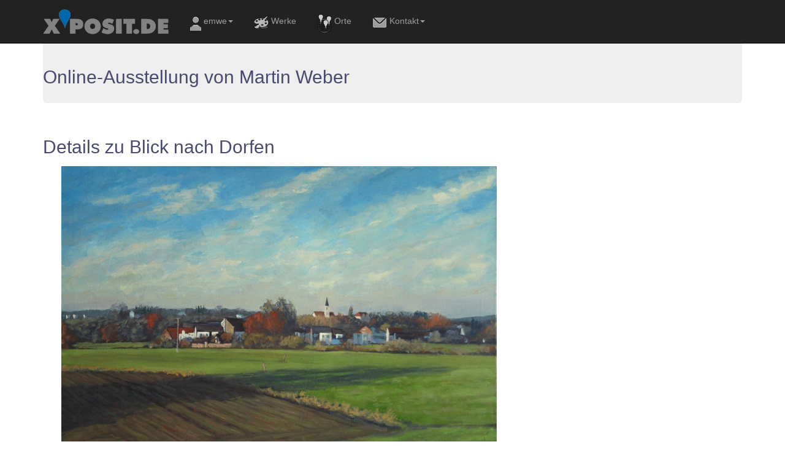

--- FILE ---
content_type: text/html; charset=UTF-8
request_url: http://bilder.mw-seite.de/?inhalt=details&useralias=EMWE&bild_nr=000000000127
body_size: 2422
content:
<!DOCTYPE HTML PUBLIC "-//W3C//DTD XHTML 1.0 Transitional//EN" "http://www.w3.org/TR/xhtml1/DTD/xhtml1-transitional.dtd">
<html xml:lang="de-de" xmlns="http://www.w3.org/1999/xhtml" lang="de-de">
<head>
	<title>xposit.de - Online-Ausstellung von Martin Weber</title>
	<meta http-equiv="content-type" content="text/html; charset=UTF-8" />
	<meta name="author" content="Weber Martin" />
	<meta name="language" content="de" />
	<meta name="description" content="Grafiken und Gem&auml;lde von Martin Weber, einem K&uuml;nstler in Dorfen. Zeichnungen,  Acryl-, Aquarell- und &Ouml;lbilder mit Landschaften, 'phantastischem Realismus' und Sozialkritik." />
	<meta name="keywords" content="&Ouml;lbilder,Zeichnungen,Kunst,Aquarelle,Natur,Phantasie,realistisch,surreal,Stimmung,Portraits,Acrylbilder,Mischtechnik" />
	<meta name="robots" content="index,follow" />
	<meta name="date" content="2026-01-22T02:46:06+01:00" />
	<meta http-equiv="expires" content="2026-01-22T23:59:59+01:00" />
	<link rel="canonical" href="https://www.xposit.de/index.html"/>
	<link rel="shortcut icon" href="https://xposit.de/stil/xposit_favicon.ico" />
	<link rel="stylesheet" href="stil/xposit.css" type="text/css" />
	<link href="https://xposit.de/static.php?datei=bootstrap.css" rel="stylesheet" />
	<!--[if lt IE 9]>
		<script src="https://oss.maxcdn.com/html5shiv/3.7.2/html5shiv.min.js"></script>
		<script src="https://oss.maxcdn.com/respond/1.4.2/respond.min.js"></script>
	<![endif]-->
	<link href="https://xposit.de/static.php?datei=carousel.css" rel="stylesheet" />
	<link rel="stylesheet" href="http://mw-seite.de/stil/user.css" type="text/css" />
	<link rel="stylesheet" href="stil/shutter.css" type="text/css" />
	<script type="text/JavaScript">shutterOnload = function(){shutterReloaded.Init();}</script>
	<script type="text/JavaScript" src="js/shutter.js"></script>
</head>
<body class="km_x">
<div class="container">
  <div class="row row-offcanvas row-offcanvas-right">
	<div class="col-md-12">
		<p class="pull-right visible-xs">
			<button type="button" class="btn btn-primary btn-xs" data-toggle="offcanvas">&lt; [Men&uuml;]</button>
		</p>
		<div class="jumbotron" style="padding:36px 0px 16px;">
			<img src="https://www.mw-seite.de/stil/mw-logo.png" alt="Logo emwe" style="float:left;" width="160" /><br />
			<h2><br />Online-Ausstellung von Martin Weber</h2>
		</div>
<!-- Anfang Inhalt -->
		<div class="row" id="km_daten">

<!-- Abfrage Bilder ergab 1 Treffer -->

			<h2>Details zu Blick nach Dorfen</h2>
		<div id="km_daten">
		<div class="row">
		 <div class="col-md-12">
			<a href="img/emwe/2015_blick_nach_dorfen.jpg" class="shutterset" title="Blick nach Dorfen">
			<img src="img/emwe/2015_blick_nach_dorfen.jpg"  class="col-xs-12 col-md-8"/></a>
		  </div>
		  <div class="km_BildInfo col-12">
			K&uuml;nstler: EMWE<br />Bild-Nr.: 000000000127<br />hochgeladen: 2015-11-10<br />Entstehungsjahr: 2015<br />Material(ien): &#214;l auf Keilrahmen<br />
			Ma&szlig;e (BxHxT): 70.0 x 50.0 x 2.0 cm<br />
			Preis: <span class="km_preis">600.00 &euro;</span><br />ohne Rahmen
		  </div>
		  <div class="col-sm-6 col-md-3">Tags:<br />   </div>
		 </div>
		 <div class="row">		<hr class="km_break" />
		 <div class="col-md-12">
<h3>Blick nach Dorfen</h3>
		Aus der Reihe &quot;liebliches Isental&quot; - am Bahn&uuml;bergang gemalt
		</div>
<br />
		<div class="leider">Ung&uuml;ltige Sitzung: Keine Berechtigung zum &Auml;ndern der Daten von emwe!<br /></div>

		</div>
	</div>
  </div>
</div>
<!-- Ende Inhalt -->
<!-- ab hier das Layout -->
<nav class="navbar navbar-fixed-top navbar-inverse" role="navigation">
	<div class="container">
		<div class="navbar-header">
			<button type="button" class="navbar-toggle collapsed" data-toggle="collapse" data-target="#navbar" aria-expanded="false" aria-controls="navbar">
				<span class="sr-only">Navigation ein-/ausblenden</span>
				<span class="icon-bar"></span>
				<span class="icon-bar"></span>
				<span class="icon-bar"></span>
				<span class="icon-bar"></span>
			</button>
			<a class="navbar-brand" href="https://www.xposit.de/index.html" title="Zur XPOSIT Hauptseite"><img src="stil/xposit_de.png" alt="MW-Logo" width=\"225\" /></a>
		</div>
		<div id="navbar" class="navbar-collapse collapse">
				<ul class="nav navbar-nav">
				<li class="dropdown">
					<a  href="#" class="dropdown-toggle" data-toggle="dropdown" role="button" aria-expanded="false" title="&uuml;ber K&uuml;nstler emwe"><img src="stil/menu_user_1.png" class="km_m0" />emwe<span class="caret"></span></a>
					<ul class="dropdown-menu" role="menu">
						<li class="dropdown-header"><a href="https://www.mw-seite.de" title="Zur Homepage von emwe" target="_new">Homepage von emwe</a></li>
						<li class="dropdown-header"><a href="user.html?inhalt=vita&amp;useralias=emwe" title="Vita von emwe">Vita</a></li>
						<li class="dropdown-header"><a href="user.html?inhalt=expos&amp;useralias=emwe" title="bisherige Ausstellungen von emwe">Ausstellungen</a></li>
						<li class="dropdown-header"><a href="user.html?inhalt=termine&amp;useralias=emwe" title="Termine von emwe - Aktionen, Ausstellungen, Seminare und Versteigerungen">Termine</a></li>
					</ul>
				<li class="dropdown"><a href="user.html?inhalt=werke&amp;useralias=emwe" title="Werke"><img src="stil/menu_werke_0.png" class="km_m0" />Werke</a></li>
				<li class="dropdown"><a href="user.html?inhalt=orte&amp;useralias=emwe" title="Orte"><img src="stil/menu_geo_0.png" class="km_m0" />Orte</a></li>
				<li class="dropdown">
					<a  href="#" class="dropdown-toggle" data-toggle="dropdown" role="button" aria-expanded="false" title="Kontakt"><img src="stil/menu_kontakt_0.png" class="km_m0" />Kontakt<span class="caret"></span></a>
					<ul class="dropdown-menu" role="menu">
						<li class="dropdown-header"><a href="?inhalt=impressum&amp;useralias=emwe">Impressum</a></li>
						<li class="dropdown-header"><a href="?inhalt=kontakt&amp;useralias=emwe">E-Mail Formular</a></li>		
					</ul>	
				</li>
			</ul>	
		</div>
	</div>
</nav>
<script src="https://xposit.de/static.php?datei=jquery.js"></script>
<script src="https://xposit.de/static.php?datei=bootstrap.js"></script>
<!--script src="https://xposit.de/static.php?datei=docs.js"></script-->
<script src="https://xposit.de/static.php?datei=ie10-viewport-bug-workaround.js">
// IE10-Anzeigefenster-Hack f�r Fehler auf Surface und Desktop-Windows-8
</script>
<div id="km_fuss">
	<div class="km_fuss-l">
	</div>
	<div class="km_fuss-m"><span style="font-size:16pt;">

--- FILE ---
content_type: text/css
request_url: http://bilder.mw-seite.de/stil/xposit.css
body_size: 903
content:
 #km_fuss { left:0px; position:fixed; display:block; width:100%; }
 #km_fuss { z-index:1010; bottom:0px; height:30px; font-size:10pt; }
.km_fuss-r { padding-right:15px; position:absolute; right:0px; top:0px; text-align:right; font-size:9pt; }
.km_fuss-l { padding-left:15px; position:absolute; left:0px; top:0px; text-align:left; font-size:9pt; }
.km_fuss-m { position:absolute; top:0px; left:400px; right:400px; text-align:center; font-size:9pt; }

.km_edit_box { left:15px; width:260px; position:absolute; z-index:1000; opacity:0.25; background: url(dunkler.png); text-align:left; }
.km_edit_box:hover { opacity:0.9; }
#km_login-form { z-index:1012; position:fixed; right:5px; top:5px; float:none; }
#km_login-info { z-index:1011; position:fixed; right:5px; top:5px; padding:2px; }
#km_userimg { text-align:center; font-size:12pt; font-style:italic; }
#km_daten { padding:5px 15px 40px;}
.km_BildBox, .km_BildBox { float:left; position:relative; width:260px; }
.km_BildInfo  { font-family:Verdana,Arial; font-size:8pt; float:left; text-align:left; padding:10px; }
.km_TextBox { font-family:Verdana,Arial; font-size:13pt; float:left; text-align:left; padding:10px; }
.km_klein { font-size:8pt; }
.km_tiefer { position:relative; top:10px; }
.km_hoeher { position:relative; top:-10px; }
.km_hell { background-image:url(hell.png); }
.km_heller { background-image:url(heller.png); }
.km_dunkel { background-image:url(dunkel.png); }
.km_dunkler { background-image:url(dunkler.png); }

hr.km_break { clear:both; margin:0px; height:10px; padding-top:5px; padding-bottom:5px; width:100%; }

@media only screen and (max-width:1250px)
{
	#km_daten { font-size:15px;}
	#km_daten { font-size:13px;}
}

@media only screen and (max-width:800px)
{
	#km_vita { width:360px; }
	#km_login-info { z-index:1011; position:fixed; right:5px; top:5px; padding:2px; }
	div#km_Inhalt_l  { visibility:hidden; position:absolute; width:0px; }
	#km_inhalt img { max-width:360px; }
	#km_inhalt { width:360px; text-align:center;}
	#km_daten { padding-bottom:70px; margin-left:auto; margin-right:auto;  }

	#km_fuss { height:65px; }
	.km_fuss-m, .km_fuss-l { visibility:hidden; }
	.km_edit_box{ width:160px; }
	.km_BildBox, .km_BildBox img { width:160px; height:160px; }
	.th, .td { width:90%; float:none; }
	.th_breit, .td_breit { width:100%; float:none; }
	.th_breit, .th_schmal { text-align:center; }
	.th_schmal, .td_schmal { width:100%; float:none; }
	.km_box { border:none; float:left; }
	.km_mb1, .km_mb2, .km_mb3 { width:48px; line-height:0em; }
}

/* Stile für Google Maps */
#map-canvas {
	height: 50%;
	margin: 0px;
	padding: 0px
}


--- FILE ---
content_type: text/javascript
request_url: http://bilder.mw-seite.de/js/shutter.js
body_size: 3576
content:
/*
Shutter Reloaded
http://www.laptoptips.ca/javascripts/shutter-reloaded/
Version: 2.0.1

Acknowledgement: some ideas are from: Shutter by Andrew Sutherland - http://code.jalenack.com, WordPress - http://wordpress.org, Lightbox by Lokesh Dhakar - http://www.huddletogether.com, the icons are from Crystal Project Icons, Everaldo Coelho, http://www.everaldo.com

Released under the GPL, http://www.gnu.org/copyleft/gpl.html

	Copyright (C) 2007  Andrew Ozz

	This program is free software: you can redistribute it and/or modify
	it under the terms of the GNU General Public License as published by
	the Free Software Foundation, either version 3 of the License, or
	(at your option) any later version.

	This program is distributed in the hope that it will be useful,
	but WITHOUT ANY WARRANTY; without even the implied warranty of
	MERCHANTABILITY or FITNESS FOR A PARTICULAR PURPOSE.  See the
	GNU General Public License for more details.
*/

shutterReloaded = {

// ***************************************************************************

//	edit below to change the text buttons/titles for the menu (use html entities for non-ascii characters)
	L10n : ['Vorheriges','N&auml;chstes','Schlie&szlig;en','volle Aufl&ouml;sung','dem Bildschirm anpassen','Bild','von','Laden...'],
		
//	change to "true/false" to enable/disable showing the number of images in a set.
	imageCount : true,
		
//	change to true/false to enable/disable text buttons instead of images
	textBtns : false,
		
//	change the path to Shutter's image buttons directory if needed
	shImgDir : 'stil/',
		
// ***************************************************************************
  
	I : function (a){
			return document.getElementById(a);
	},

	 Init : function (a){
		var L, T, ext, i, setid, inset, shfile, shMenuPre, k, img;
		for(i = 0; i < document.links.length; i++){
			L = document.links[i];
			ext = (L.href.indexOf('?') == -1) ? L.href.slice(-4).toLowerCase() : L.href.substring( 0, L.href.indexOf('?')).slice(-4).toLowerCase();
			if(ext != '.jpg' && ext != '.png' && ext != '.gif' && ext != 'jpeg')continue;
			if(a == 'sh' && L.className.toLowerCase().indexOf('shutter') == -1)continue;
			if(a == 'lb' && L.rel.toLowerCase().indexOf('lightbox') == -1)continue;

			if(L.className.toLowerCase().indexOf('shutterset') != -1)
				setid = (L.className.indexOf(' ') != -1)? L.className.slice(0,L.className.indexOf(' ')) : L.className;
			else if(L.rel.toLowerCase().indexOf('lightbox[') != -1)
				setid = L.rel;
			else setid = 0, inset = -1;
			
			if(setid){
				if(! shutterSets[setid])shutterSets[setid] = []; 
				inset = shutterSets[setid].push(i);
			}
			
			shfile = L.href.slice(L.href.lastIndexOf('/') +1);
			T = (L.title && L.title != shfile)? L.title : '';
			
			shutterLinks[i] = {link:L.href,num:inset,set:setid,title:T}
			L.onclick = new Function('shutterReloaded.Make("'+i+'");return false;');
		}
		
		if(! this.textBtns){
			shMenuPre = ['off.png','prev.png','next.png','resize1.png','resize2.png','loading.gif'];
			for(k = 0; k < shMenuPre.length; k++){
				img = new Image();
				img.src = this.shImgDir+shMenuPre[k];
			}
		}
	  },

	Make : function(ln,fs){
		var prev, next, prevlink = '', nextlink = '', previmg, nextimg, prevbtn, nextbtn, D, S, W, NB, fsarg = '', imgNum, closebtn, fsbtn, fsLink;

		if(! this.Top){
			if(typeof window.pageYOffset != 'undefined')this.Top = window.pageYOffset;
			else this.Top = (document.documentElement.scrollTop > 0) ? document.documentElement.scrollTop : document.body.scrollTop;
		}
		
		if(typeof this.pgHeight == 'undefined')
			this.pgHeight = Math.max(document.documentElement.scrollHeight,document.body.scrollHeight);
		
		if(fs)this.FS = true;
		else this.FS = null;
		
		if(this.resizing)this.resizing = null;
		window.onresize = new Function('shutterReloaded.Resize("'+ln+'");');
		
		document.documentElement.style.overflowX = 'hidden';
		if(! this.VP){
			this._viewPort();
			this.VP = true;
		}
		
		if(! (S = this.I('shShutter'))){
			S = document.createElement('div');
			S.setAttribute('id','shShutter');
			document.getElementsByTagName('body')[0].appendChild(S);
			this.fixTags();
		}

		if(! (D = this.I('shDisplay'))){
			D = document.createElement('div');
			D.setAttribute('id','shDisplay');
			D.style.top = this.Top + 'px';
			document.getElementsByTagName('body')[0].appendChild(D);
		}

		S.style.height = this.pgHeight + 'px';	
		
		var dv = this.textBtns ? ' | ' : '';
		if(shutterLinks[ln].num > 1){
			prev = shutterSets[shutterLinks[ln].set][shutterLinks[ln].num - 2];
			prevbtn = this.textBtns ? this.L10n[0] : '<img src="'+this.shImgDir+'prev.png" title="'+this.L10n[0]+'" />';
			prevlink = '<a href="#" onclick="shutterReloaded.Make('+prev+');return false">'+prevbtn+'</a>'+dv;
			previmg = new Image();
			previmg.src = shutterLinks[prev].link;
		}
		
		if(shutterLinks[ln].num != -1 && shutterLinks[ln].num < (shutterSets[shutterLinks[ln].set].length)){
			next = shutterSets[shutterLinks[ln].set][shutterLinks[ln].num];
			nextbtn = this.textBtns ? this.L10n[1] : '<img src="'+this.shImgDir+'next.png" title="'+this.L10n[1]+'" />';
			nextlink = '<a href="#" onclick="shutterReloaded.Make('+next+');return false">'+nextbtn+'</a>'+dv;
			nextimg = new Image();
			nextimg.src = shutterLinks[next].link;
		}
		
		closebtn = this.textBtns ? this.L10n[2] : '<img src="'+this.shImgDir+'close.png" title="'+this.L10n[2]+'" />';
		
		imgNum = ((shutterLinks[ln].num > 0) && this.imageCount)? ' '+this.L10n[5]+'&nbsp;'+shutterLinks[ln].num+'&nbsp;'+this.L10n[6]+'&nbsp;'+shutterSets[shutterLinks[ln].set].length : '';
		if(imgNum && this.textBtns)imgNum += ' |';

		if(this.FS){
			fsbtn = this.textBtns ? this.L10n[4] : '<img src="'+this.shImgDir+'resize2.png" title="'+this.L10n[4]+'" />';
		} else {
			fsbtn = this.textBtns ? this.L10n[3] : '<img src="'+this.shImgDir+'resize1.png" title="'+this.L10n[3]+'" />';
			fsarg = ',1';
		}
		
		fsLink = '<span id="fullSize"><a href="#" onclick="shutterReloaded.Make('+ln+fsarg+');return false">'+fsbtn+'</a>'+dv+'</span>';
		
		if(! (NB = this.I('shNavBar'))){
			NB = document.createElement('div');
			NB.setAttribute('id','shNavBar');
			document.getElementsByTagName('body')[0].appendChild(NB);
		}
		
		NB.innerHTML = dv+prevlink+'<a href="#" onclick="shutterReloaded.hideShutter();return false">'+closebtn+'</a>'+dv+fsLink+nextlink+imgNum;
		
		D.innerHTML = '<div id="shWrap"><img src="'+shutterLinks[ln].link+'" id="shTopImg" onload="shutterReloaded.ShowImg();" onclick="shutterReloaded.hideShutter();" /><div id="shTitle">'+shutterLinks[ln].title+'</div></div>';
		
		window.setTimeout(function(){shutterReloaded.loading();},2000);
	},
	  
	loading : function(){
		var S, WB, W;
		if((W = this.I('shWrap')) && W.style.visibility == 'visible')return;
		if(! (S = this.I('shShutter')))return;
		if(this.I('shWaitBar'))return;
		WB = document.createElement('div');
		WB.setAttribute('id','shWaitBar');
		WB.style.top = this.Top + 'px';
		WB.innerHTML = '<img src="'+this.shImgDir+'loading.gif" title="'+this.L10n[7]+'" />';
		S.appendChild(WB);
	},
	  
	hideShutter : function(){
		var D, S, NB;
		if(D = this.I('shDisplay'))D.parentNode.removeChild(D);
		if(S = this.I('shShutter'))S.parentNode.removeChild(S);
		if(NB = this.I('shNavBar'))NB.parentNode.removeChild(NB);
		this.fixTags(true);
		window.scrollTo(0,this.Top);
		window.onresize = this.FS = this.Top = this.VP = null;
		document.documentElement.style.overflowX = '';
	},

	Resize : function(ln){
		if(this.resizing)return;
		if(! this.I('shShutter'))return;
		var W = this.I('shWrap');
		if(W)W.style.visibility = 'hidden';
		
		window.setTimeout(function(){shutterReloaded.resizing = null},500);
		window.setTimeout(new Function('shutterReloaded.VP = null;shutterReloaded.Make("'+ln+'");'),100);
		this.resizing = true;
	},
	  
	_viewPort : function(){
		var wiH = window.innerHeight ? window.innerHeight : 0;
		var dbH = document.body.clientHeight ? document.body.clientHeight : 0;
		var deH = document.documentElement ? document.documentElement.clientHeight : 0;
			
		if( wiH > 0){
			this.wHeight = ((wiH - dbH) > 1 && (wiH - dbH) < 30)? dbH : wiH;
			this.wHeight = ((this.wHeight - deH) > 1 && (this.wHeight - deH) < 30) ? deH : this.wHeight;
		} else this.wHeight = (deH > 0) ? deH : dbH;

		var deW = document.documentElement ? document.documentElement.clientWidth : 0;
		var dbW = window.innerWidth ? window.innerWidth : document.body.clientWidth;
		this.wWidth = (deW > 1) ? deW : dbW;
	  },
	  
	ShowImg : function(){
		var S, W, WB, D, T, TI, NB, wHeight, wWidth, capH, shHeight, maxHeight, itop, mtop, resized = 0;
		if(! (S = this.I('shShutter')))return;
		if((W = this.I('shWrap')) && W.style.visibility == 'visible')return;
		if(WB = this.I('shWaitBar'))WB.parentNode.removeChild(WB);
		
		D = this.I('shDisplay');
		TI = this.I('shTopImg');
		T = this.I('shTitle');
		NB = this.I('shNavBar');
		S.style.width = D.style.width = '';
		T.style.width = (TI.width - 4)+'px';
		
		capH = NB.offsetHeight ? T.offsetHeight + NB.offsetHeight : 30;
		shHeight = this.wHeight - 7 - capH;

		if(this.FS){
			if(TI.width > (this.wWidth - 10))
				S.style.width = D.style.width = TI.width + 10 + 'px';
				document.documentElement.style.overflowX = '';
		} else {
			window.scrollTo(0,this.Top);
			if(TI.height > shHeight){
				TI.width = TI.width * (shHeight / TI.height);
				TI.height = shHeight;
				resized = 1;
			}
			if(TI.width > (this.wWidth - 16)){
				TI.height = TI.height * ((this.wWidth - 16) / TI.width);
				TI.width = this.wWidth - 16;
				resized = 1;
			}
			T.style.width = (TI.width - 4) + 'px';
			NB.style.bottom = '0px';
		}

		maxHeight = this.Top + TI.height + capH + 10;
		if(maxHeight > this.pgHeight)S.style.height = maxHeight + 'px'; 
		window.scrollTo(0,this.Top);
		if((this.FS && (TI.height > shHeight || TI.width > this.wWidth)) || resized)this.I('fullSize').style.display = 'inline';
		
		itop = (shHeight - TI.height) * 0.45;
		mtop = (itop > 3) ? Math.floor(itop) : 3;
		D.style.top = this.Top + mtop + 'px';
		NB.style.bottom = '0';
		W.style.visibility = 'visible';
	},

	fixTags : function(arg){
		var sel = document.getElementsByTagName('select');
		var obj = document.getElementsByTagName('object');
		var emb = document.getElementsByTagName('embed');
		
		if(arg)var vis = 'visible';
		else var vis = 'hidden';
		
		for (i = 0; i < sel.length; i++) sel[i].style.visibility = vis;
		for (i = 0; i < obj.length; i++) obj[i].style.visibility = vis;
		for (i = 0; i < emb.length; i++) emb[i].style.visibility = vis;
	}
}

if (typeof shutterOnload == 'function'){
	var shutterLinks = {}, shutterSets = {};
	oldonload = window.onload;
	if( typeof window.onload != 'function')window.onload = shutterOnload;
	else window.onload = 
		function(){
			shutterOnload();
			if(oldonload){
				oldonload();
			}
		};
}